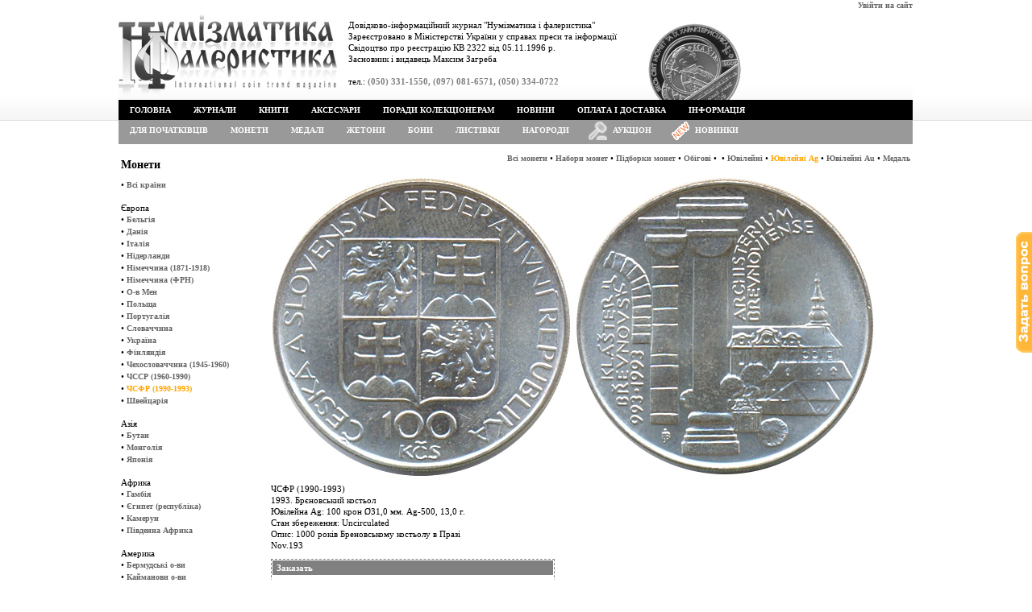

--- FILE ---
content_type: text/html; charset=utf8
request_url: https://www.numismatics.kiev.ua/?menu=shop&productID=2991&typecoinID=6
body_size: 3842
content:
<!DOCTYPE html PUBLIC "-//W3C//DTD XHTML 1.0 Transitional//EN" "http://www.w3.org/TR/xhtml1/DTD/xhtml1-transitional.dtd"><html xmlns="http://www.w3.org/1999/xhtml"><head><meta http-equiv="content-type" content="text/html; charset=utf-8" /><link href="/css/style-0.5.css" rel="stylesheet" type="text/css"><link href="/css/dropdown.css" rel="stylesheet" type="text/css"/><link href="/css/default.advanced.css" rel="stylesheet" type="text/css"/><link href="/css/dropdown3.css" rel="stylesheet" type="text/css"/><link href="/css/default.advanced3.css" rel="stylesheet" type="text/css"/><script src="/js/jquery-1.4.4.min.js" type="text/javascript"></script><script src="/js/jquery.form.js" type="text/javascript"></script><script src="/js/jquery.blockUI.js" type="text/javascript"></script><script src="/js/jquery.lazyload.js" type="text/javascript"></script><script src="/js/ajax-0.5.js" type="text/javascript"></script><title>Журнал &quot;Нумізматика і фалеристика&quot;</title><meta name="description" content="Журнал &quot;Нумізматика і фалеристика&quot;"></head><body style="padding:0px; margin:0px; margin:auto;"><script src="/js/callback.js" type="text/javascript"></script><div id="div_for_edit" style="font:normal 12px Tahoma; text-align:left; display:none; overflow: auto; max-height:550px; max-width:850px"></div><div style="position:fixed; right:0; top:40%"><div id="div_callback" style="display:none"><a id="a_callback" href="#" title="Поставити своє запитання"><img width="20" src="/images/quest.gif" /></a></div></div><table width="100%" height="100%" border="0" cellpadding="0" cellspacing="0"><tr><td rowspan="2" width="50%" background="/images/back2.gif" style="background-position:right top; background-repeat:repeat-x"></td><td id="top_top" align="right" valign="top"><a href="/?menu=enter" title="Авторизуватися на сайті">Увійти на сайт</a></td><td rowspan="2" width="50%" style="background-image: url('/images/back2.gif'); background-position:right top; background-repeat:repeat-x"></td></tr><tr><td align="left" valign="top"><table width="100%" height="110" border="0" cellpadding="0" cellspacing="0"><tr align="left"><td width="780" background="/images/logo.jpg" style="background-repeat:no-repeat" valign="top"><div style="margin:10px 0 0 285px">Довідково-інформаційний журнал "Нумізматика і фалеристика"<br />Зареєстровано в Міністерстві України у справах преси та інформації <br />Свідоцтво про реєстрацію КВ 2322 від 05.11.1996 р.<br />Засновник і видавець Максим Загреба<br /><br />тел.: <span style="font-weight:bold; color:grey">(050) 331-1550, (097) 081-6571, (050) 334-0722</span></div></td><td valign="top" style="background-image: url('/images/back_b.gif'); background-position:right bottom; background-repeat:repeat-x"><div id="div_basket" style="margin:15px 0 0 75px;"></div></td></tr></table><table width="100%" cellpadding=0 cellspacing=0 border=0><tr><td style="background-color:black;"><ul class="dropdown"><li><a href="/">Головна</a></li><li><a href="/?menu=shop&categoryID=3">Журнали</a><ul><li><a href="/?menu=shop&categoryID=3&yearID=27">Комплекти</a></li><li><a href="/?menu=shop&categoryID=3&yearID=32">2025</a></li><li><a href="/?menu=shop&categoryID=3&yearID=31">2024</a></li><li><a href="/?menu=shop&categoryID=3&yearID=30">2023</a></li><li><a href="/?menu=shop&categoryID=3&yearID=29">2022</a></li><li><a href="/?menu=shop&categoryID=3&yearID=28">2021</a></li><li><a href="/?menu=shop&categoryID=3&yearID=25">2020</a></li><li><a href="/?menu=shop&categoryID=3&yearID=23">2019</a></li><li><a href="/?menu=shop&categoryID=3&yearID=22">2018</a></li><li><a href="/?menu=shop&categoryID=3&yearID=21">2017</a></li><li><a href="/?menu=shop&categoryID=3&yearID=20">2016</a></li><li><a href="/?menu=shop&categoryID=3&yearID=19">2015</a></li><li><a href="/?menu=shop&categoryID=3&yearID=18">2014</a></li><li><a href="/?menu=shop&categoryID=3&yearID=17">2013</a></li><li><a href="/?menu=shop&categoryID=3&yearID=16">2012</a></li><li><a href="/?menu=shop&categoryID=3&yearID=15">2011</a></li><li><a href="/?menu=shop&categoryID=3&yearID=14">2010</a></li><li><a href="/?menu=shop&categoryID=3&yearID=13">2009</a></li><li><a href="/?menu=shop&categoryID=3&yearID=12">2008</a></li><li><a href="/?menu=shop&categoryID=3&yearID=11">2007</a></li><li><a href="/?menu=shop&categoryID=3&yearID=10">2006</a></li><li><a href="/?menu=shop&categoryID=3&yearID=9">2005</a></li><li><a href="/?menu=shop&categoryID=3&yearID=8">2004</a></li><li><a href="/?menu=shop&categoryID=3&yearID=7">2003</a></li><li><a href="/?menu=shop&categoryID=3&yearID=6">2002</a></li><li><a href="/?menu=shop&categoryID=3&yearID=5">2001</a></li><li><a href="/?menu=shop&categoryID=3&yearID=4">2000</a></li><li><a href="/?menu=shop&categoryID=3&yearID=3">1999</a></li><li><a href="/?menu=shop&categoryID=3&yearID=2">1998</a></li><li><a href="/?menu=shop&categoryID=3&yearID=1">1997</a></li><li><a href="/?menu=shop&categoryID=3&yearID=0">Все года</a></li></ul></li><li><a href="/?menu=shop&categoryID=2">Книги</a><ul><li><a href="/?menu=shop&categoryID=2&typeID=2">Нумізматика</a></li><li><a href="/?menu=shop&categoryID=2&typeID=6">Боністика</a></li><li><a href="/?menu=shop&categoryID=2&typeID=7">Фалеристика</a></li><li><a href="/?menu=shop&categoryID=2&typeID=8">Філокартія</a></li><li><a href="/?menu=shop&categoryID=2&typeID=10">Порцеляна</a></li><li><a href="/?menu=shop&categoryID=2&typeID=9">Історія</a></li><li><a href="/?menu=shop&categoryID=2&typeID=11">Археологія</a></li><li><a href="/?menu=shop&categoryID=2&typeID=1">Різне</a></li><li><a href="/?menu=shop&categoryID=2&typeID=3">Аукционні каталоги</a></li></ul></li><li><a href="/?menu=shop&categoryID=4">Аксесуари</a><ul><li><a href="/?menu=shop&categoryID=4&typeID=3">Капсули</a></li><li><a href="/?menu=shop&categoryID=4&typeID=2">Альбоми</a></li><li><a href="/?menu=shop&categoryID=4&typeID=4">Файли для монет</a></li><li><a href="/?menu=shop&categoryID=4&typeID=8">Файли для холдерів</a></li><li><a href="/?menu=shop&categoryID=4&typeID=12">Файли для банкнот</a></li><li><a href="/?menu=shop&categoryID=4&typeID=9">Футляри та вкладиші</a></li><li><a href="/?menu=shop&categoryID=4&typeID=1">Холдери</a></li><li><a href="/?menu=shop&categoryID=4&typeID=5">Бокси</a></li></ul></li><li><a href="/?menu=advice">Поради колекціонерам</a></li><li><a href="/?menu=news">Новини</a></li><li><a href="/?menu=info&infoID=2">Оплата і доставка</a></li><li><a href="/?menu=info">Інформація</a></li></ul></td></tr><tr><td style="background-color:#999999"><ul class="dropdown3"><li><a href="/?menu=shop&categoryID=5">Для початківців</a></li><li><a href="/?menu=shop&categoryID=1">Монети</a><ul><li><a href="/?menu=shop&categoryID=1&typecoinID=4">Набори монет</a></li><li><a href="/?menu=shop&categoryID=1&typecoinID=5">Підборки монет</a></li><li><a href="/?menu=shop&categoryID=1&typecoinID=1">Обігові</a></li><li><a href="/?menu=shop&categoryID=1&typecoinID=8"></a></li><li><a href="/?menu=shop&categoryID=1&typecoinID=2">Ювілейні</a></li><li><a href="/?menu=shop&categoryID=1&typecoinID=6">Ювілейні Ag</a></li><li><a href="/?menu=shop&categoryID=1&typecoinID=7">Ювілейні Au</a></li><li><a href="/?menu=shop&categoryID=1&typecoinID=9">Медаль</a></li></ul></li><li><a href="/?menu=shop&categoryID=6">Медалі</a></li><li><a href="/?menu=shop&categoryID=9">Жетони</a></li><li><a href="/?menu=shop&categoryID=7">Бони</a></li><li><a href="/?menu=shop&categoryID=10">Листівки</a></li><li><a href="/?menu=shop&categoryID=8">Нагороди</a></li><li><img style="padding:2px 0 0 10px" src="/images/auction2.png" width="23"/></li><li><a style="padding-left: 7px"href="/?menu=auction">Аукціон</a></li><li><img style="padding:1px 0 1px 10px" src="/images/new.gif" width="25"/></li><li><a style="padding-left: 5px" href="/?menu=new_goods">Новинки</a><ul><li><a href="/?menu=new_goods&categoryID=2">Книги</a></li><li><a href="/?menu=new_goods&categoryID=1">Монеты</a></li></ul></li></ul></td></tr></table></td></tr><tr><td rowspan="2" width="50%" height="100%" bgcolor="#FFFFFF" style="background-position:right top; background-repeat:repeat-y"></td><td align="left" valign="top"><div id="div_center" style="margin-top:7px;width:985px;"><table><tr><td width="200px" valign="top"><h1>Монети</h1>&bull;&nbsp;<a href="/?menu=shop&categoryID=1&typecoinID=6" >Всі країни</a><br /><br />Європа<br />&bull;&nbsp;<a href="/?menu=shop&categoryID=1&countryID=102&typecoinID=6" >Бельгія</a><br />&bull;&nbsp;<a href="/?menu=shop&categoryID=1&countryID=98&typecoinID=6" >Данія</a><br />&bull;&nbsp;<a href="/?menu=shop&categoryID=1&countryID=116&typecoinID=6" >Італія</a><br />&bull;&nbsp;<a href="/?menu=shop&categoryID=1&countryID=104&typecoinID=6" >Нідерланди</a><br />&bull;&nbsp;<a href="/?menu=shop&categoryID=1&countryID=179&typecoinID=6" >Німеччина (1871-1918)</a><br />&bull;&nbsp;<a href="/?menu=shop&categoryID=1&countryID=105&typecoinID=6" >Німеччина (ФРН)</a><br />&bull;&nbsp;<a href="/?menu=shop&categoryID=1&countryID=161&typecoinID=6" >О-в Мен</a><br />&bull;&nbsp;<a href="/?menu=shop&categoryID=1&countryID=111&typecoinID=6" >Польща</a><br />&bull;&nbsp;<a href="/?menu=shop&categoryID=1&countryID=115&typecoinID=6" >Португалія</a><br />&bull;&nbsp;<a href="/?menu=shop&categoryID=1&countryID=112&typecoinID=6" >Словаччина</a><br />&bull;&nbsp;<a href="/?menu=shop&categoryID=1&countryID=133&typecoinID=6" >Україна</a><br />&bull;&nbsp;<a href="/?menu=shop&categoryID=1&countryID=97&typecoinID=6" >Фінляндія</a><br />&bull;&nbsp;<a href="/?menu=shop&categoryID=1&countryID=257&typecoinID=6" >Чехословаччина (1945-1960)</a><br />&bull;&nbsp;<a href="/?menu=shop&categoryID=1&countryID=113&typecoinID=6" >ЧССР (1960-1990)</a><br />&bull;&nbsp;<a href="/?menu=shop&categoryID=1&countryID=224&typecoinID=6" style="color:orange">ЧСФР (1990-1993)</a><br />&bull;&nbsp;<a href="/?menu=shop&categoryID=1&countryID=108&typecoinID=6" >Швейцарія</a><br /><br />Азія<br />&bull;&nbsp;<a href="/?menu=shop&categoryID=1&countryID=151&typecoinID=6" >Бутан</a><br />&bull;&nbsp;<a href="/?menu=shop&categoryID=1&countryID=73&typecoinID=6" >Монголія</a><br />&bull;&nbsp;<a href="/?menu=shop&categoryID=1&countryID=177&typecoinID=6" >Японія</a><br /><br />Африка<br />&bull;&nbsp;<a href="/?menu=shop&categoryID=1&countryID=6&typecoinID=6" >Гамбія</a><br />&bull;&nbsp;<a href="/?menu=shop&categoryID=1&countryID=8&typecoinID=6" >Єгипет (республіка)</a><br />&bull;&nbsp;<a href="/?menu=shop&categoryID=1&countryID=233&typecoinID=6" >Камерун</a><br />&bull;&nbsp;<a href="/?menu=shop&categoryID=1&countryID=249&typecoinID=6" >Південна Африка</a><br /><br />Америка<br />&bull;&nbsp;<a href="/?menu=shop&categoryID=1&countryID=70&typecoinID=6" >Бермудські о-ви</a><br />&bull;&nbsp;<a href="/?menu=shop&categoryID=1&countryID=66&typecoinID=6" >Кайманови о-ви</a><br />&bull;&nbsp;<a href="/?menu=shop&categoryID=1&countryID=68&typecoinID=6" >Канада</a><br />&bull;&nbsp;<a href="/?menu=shop&categoryID=1&countryID=172&typecoinID=6" >США</a><br />&bull;&nbsp;<a href="/?menu=shop&categoryID=1&countryID=49&typecoinID=6" >Уругвай</a><br /><br />Океанія<br />&bull;&nbsp;<a href="/?menu=shop&categoryID=1&countryID=46&typecoinID=6" >О-ви Кука</a><br />&bull;&nbsp;<a href="/?menu=shop&categoryID=1&countryID=45&typecoinID=6" >Палау</a><br />&bull;&nbsp;<a href="/?menu=shop&categoryID=1&countryID=262&typecoinID=6" >Токелау</a><br /><br /></td><td valign="top" width="800px"><div style="text-align:right"><a href="/?menu=shop&categoryID=1" >Всі монети</a>&nbsp;&bull;&nbsp;<a  href="/?menu=shop&categoryID=1&typecoinID=4">Набори монет</a>&nbsp;&bull;&nbsp;<a  href="/?menu=shop&categoryID=1&typecoinID=5">Підборки монет</a>&nbsp;&bull;&nbsp;<a  href="/?menu=shop&categoryID=1&typecoinID=1">Обігові</a>&nbsp;&bull;&nbsp;<a  href="/?menu=shop&categoryID=1&typecoinID=8"></a>&nbsp;&bull;&nbsp;<a  href="/?menu=shop&categoryID=1&typecoinID=2">Ювілейні</a>&nbsp;&bull;&nbsp;<a style="color:orange" href="/?menu=shop&categoryID=1&typecoinID=6">Ювілейні Ag</a>&nbsp;&bull;&nbsp;<a  href="/?menu=shop&categoryID=1&typecoinID=7">Ювілейні Au</a>&nbsp;&bull;&nbsp;<a  href="/?menu=shop&categoryID=1&typecoinID=9">Медаль</a></div><br /><img alt="" src="/photos/max/2984_100 крон 1993 - Брэновский кастел.jpg" style="margin:0 0 7px 0" /><br />ЧСФР (1990-1993)<br />1993. Брєновський костьол<br />Ювілейна Ag:&nbsp;100 крон Ø31,0 мм. Ag-500, 13,0&nbsp;г.<br />Стан збереження: Uncirculated<br />Опис: 1000 років Бреновському костьолу в Празі<br>
Nov.193<br /><div id="shop_variety"><script src="/js/shop_variety-0.5.js" type="text/javascript"></script><div style="border:dashed 1px grey; width:350px; margin-top:10px"><div style="padding:2px 5px; margin:1px; background-color:grey; color:white"><b>Заказать</b></div><div style="padding:10px 0px 10px 30px"><form action="#" method="post" id="add_goods"><table><tr><td colspan="2">Вкажіть к-сть:<br /></td></tr><tr><td></td><td>&nbsp;<input style="width:40px" type="text" name="variety[7639]" title="Вкажіть к-сть штук" value="" />&nbsp;шт. за ціною <font style="color:grey; font-weight:bold">1260.00</font> грн.</td></tr><tr><td colspan="2"><br /><input id="add_goods_button" type="submit" value="Додати до замовлення"/><div id="add_goods_ok" style="padding:10px 10px 0 0; color:orange">&nbsp;</div></td></tr></table></form></div></div></div></td><tr></table>
<br />
</div></td><td rowspan="2" width="50%" height="100%" bgcolor="#FFFFFF" style="background-position:right top; background-repeat:repeat-y"></td></tr>
<tr><td height="60" align="left" valign="top" background="/images/qmnu_bg.gif"><table width="780" height="60" border="0" cellpadding="0" cellspacing="0"><tr align="left" valign="top"><td width="300" align="center" background="/images/q_bg.gif" class="pad_01 t_rights">1996-2026 © Copyright &quot;Нумізматика і Фалеристика&quot;<br></td><td class="pad_02"><table border="0" cellspacing="0" cellpadding="0"><tr align="center" valign="middle"><td><a href="/?menu=shop&categoryID=3">Придбати журнал</a></td><td width="30"><img src="/images/q_sp.gif" width="30" height="9"></td><td><a href="/?menu=info&infoID=3">Рекламодавцям</a></td><td width="30"><img src="/images/q_sp.gif" width="30" height="9"></td><td><a href="/?menu=info&infoID=2">Оплата та доставка</a></td><td width="30"><img src="/images/q_sp.gif" width="30" height="9"></td><td><a href="/?menu=info&infoID=1">Про нас</a></td></tr></table></td></tr></table></td></tr></table><script type="text/javascript">var _gaq = _gaq || [];_gaq.push(['_setAccount', 'UA-25345391-1']);_gaq.push(['_trackPageview']);(function() {var ga = document.createElement('script'); ga.type = 'text/javascript'; ga.async = true;ga.src = ('https:' == document.location.protocol ? 'https://ssl' : 'http://www') + '.google-analytics.com/ga.js';var s = document.getElementsByTagName('script')[0]; s.parentNode.insertBefore(ga, s);})();</script><script src="https://www.google.com/recaptcha/api.js" defer></script></body></html>

--- FILE ---
content_type: text/css
request_url: https://www.numismatics.kiev.ua/css/dropdown3.css
body_size: 440
content:
@charset "UTF-8";

/**
 * Horizontal CSS Drop-Down Menu Module
 *
 * @file		dropdown.css
 * @package		Dropdown
 * @version		0.7.1
 * @type		Transitional
 * @stacks		597-599
 * @browsers	Windows: IE6+, Opera7+, Firefox1+
 *				Mac OS: Safari2+, Firefox2+
 *
 * @link		http://www.lwis.net/
 * @copyright	2006-2008 Live Web Institute. All Rights Reserved.
 *
 */

ul.dropdown3,
ul.dropdown3 li,
ul.dropdown3 ul {
 list-style: none;
 margin: 0;
 padding: 0;
}

ul.dropdown3 {
 position: relative;
 z-index: 497;
 float: left;
}

ul.dropdown3 li {
 float: left;
 line-height: 1.3em;
 vertical-align: middle;
 zoom: 1;
}

ul.dropdown3 li.hover,
ul.dropdown3 li:hover {
 position: relative;
 z-index: 499;
 cursor: default;
}

ul.dropdown3 ul {
 visibility: hidden;
 position: absolute;
 top: 100%;
 left: 0;
 z-index: 498;
 width: 100%;
}

ul.dropdown3 ul li {
 float: none;
}

ul.dropdown3 ul ul {
 top: 1px;
 left: 99%;
}

ul.dropdown3 li:hover > ul {
 visibility: visible;
}

--- FILE ---
content_type: application/javascript
request_url: https://www.numismatics.kiev.ua/js/callback.js
body_size: 355
content:
function ajax_submit2(form, URL) 
{	
	URL = URL+"&ajax=1";	
	
	$('#'+form).ajaxSubmit({
      url: URL,             
		type: "POST",
		async: true,
      dataType: "html",			
      success: function (data, statusText) { 
			$('#div_form_callback').hide();
			$('#div_save').show();
      }
   });	
}

$(function()
{
	$('#div_callback').show();
	
	$('#a_callback').click(function() 
	{				
		loadHTML ('/ajax/ajax_callback.php?ajax=1', 'div_for_edit', 1);			
		
		$.blockUI({ message: $('#div_for_edit'), 
						css: {
							top: ($(window).height() - $('#div_for_edit').height())/2 + 'px', 
							left: ($(window).width() - $('#div_for_edit').width())/2 + 'px', 							
							width: $('#div_for_edit').width()+'px', padding: '15px'},
							overlayCSS: { backgroundColor: '#fff' }
		});
		
		return false;
	}); 
	
}); 

--- FILE ---
content_type: application/javascript
request_url: https://www.numismatics.kiev.ua/js/shop_variety-0.5.js
body_size: 526
content:
var flagClick = 0;

$(function()
{
	$('#add_goods_button').mouseover(function(){		
		flagClick = 1;
	});

	$('#add_goods_button').mouseout(function(){		
		flagClick = 0;
	});

	$('#add_goods').submit(function(e) {		
		var flagInput = 0;
		$('#add_goods :input:not(:hidden)').not('#add_goods_button').css('border', '');		
		var all_input = $('#add_goods :input:not(:hidden)').not('#add_goods_button');
		
		for (i=0; i<all_input.size();i++)
		{
			if (all_input[i].value > 0)
			{
				flagInput = 1;
				flag_exit = true;
			}
		}
		
		if (flagInput == 0) {
			$('#add_goods :input:not(:hidden)').not('#add_goods_button').css('border', 'solid 2px orange');			

	 /*}		
		if (flagClick == 0 && flagInput == 0) {*/

			if (all_input.size() > 1)
				$('#add_goods_ok').html('Вкажіть кількість того товару, який бажаєте замовити');
			else
				$('#add_goods_ok').html('Вкажіть кількість');
				
			return false;
		}
		

		ajax_submit('add_goods', '/ajax/ajax_basket.php?add_goods', 'div_basket');
		
		$('#add_goods :input:not(:hidden)').not('#add_goods_button').attr('value', '');		
		$('#add_goods_ok').html('Товар додано. <a href="/?menu=basket" title="Перейти до перегляду товарів" >Переглянути/замовити вибрані товари</a>');
		return false;
	});
});

--- FILE ---
content_type: application/javascript
request_url: https://www.numismatics.kiev.ua/js/jquery.lazyload.js
body_size: 1558
content:
/*
 * Lazy Load - jQuery plugin for lazy loading images
 *
 * Copyright (c) 2007-2011 Mika Tuupola
 *
 * Licensed under the MIT license:
 *   http://www.opensource.org/licenses/mit-license.php
 *
 * Project home:
 *   http://www.appelsiini.net/projects/lazyload
 *
 * Version:  1.7.0-dev
 *
 */
(function($) {

    $.fn.lazyload = function(options) {
        var settings = {
            threshold       : 0,
            failure_limit   : 0,
            event           : "scroll",
            effect          : "show",
            container       : window,
            skip_invisible  : true
        };
                
        if(options) {
            /* Maintain BC for a couple of version. */
            if (undefined !== options.failurelimit) {
                options.failure_limit = options.failurelimit; 
                delete options.failurelimit;
            }
            
            $.extend(settings, options);
        }

        /* Fire one scroll event per scroll. Not one scroll event per image. */
        var elements = this;
        if (0 == settings.event.indexOf("scroll")) {
            $(settings.container).bind(settings.event, function(event) {
                var counter = 0;
                elements.each(function() {
                    if (settings.skip_invisible && !$(this).is(":visible")) return;
                    if ($.abovethetop(this, settings) ||
                        $.leftofbegin(this, settings)) {
                            /* Nothing. */
                    } else if (!$.belowthefold(this, settings) &&
                        !$.rightoffold(this, settings)) {
                            $(this).trigger("appear");
                    } else {
                        if (++counter > settings.failure_limit) {
                            return false;
                        }
                    }
                });

                /* Remove image from array so it is not looped next time. */
                var temp = $.grep(elements, function(element) {
                    return !element.loaded;
                });
                elements = $(temp);

            });
        }
        
        this.each(function() {
            var self = this;            
            self.loaded = false;
            
            /* When appear is triggered load original image. */
            $(self).one("appear", function() {
                if (!this.loaded) {
                    $("<img />")
                        .bind("load", function() {
                            $(self)
                                .hide()
                                .attr("src", $(self).data("original"))
                                [settings.effect](settings.effectspeed);
                            self.loaded = true;
                        })
                        .attr("src", $(self).data("original"));
                };
            });

            /* When wanted event is triggered load original image */
            /* by triggering appear.                              */
            if (0 != settings.event.indexOf("scroll")) {
                $(self).bind(settings.event, function(event) {
                    if (!self.loaded) {
                        $(self).trigger("appear");
                    }
                });
            }
        });
        
        /* Check if something appears when window is resized. */
        $(window).bind("resize", function(event) {
            $(settings.container).trigger(settings.event);
        });
        
        /* Force initial check if images should appear. */
        $(settings.container).trigger(settings.event);
        
        return this;

    };

    /* Convenience methods in jQuery namespace.           */
    /* Use as  $.belowthefold(element, {threshold : 100, container : window}) */

    $.belowthefold = function(element, settings) {
        if (settings.container === undefined || settings.container === window) {
            var fold = $(window).height() + $(window).scrollTop();
        } else {
            var fold = $(settings.container).offset().top + $(settings.container).height();
        }
        return fold <= $(element).offset().top - settings.threshold;
    };
    
    $.rightoffold = function(element, settings) {
        if (settings.container === undefined || settings.container === window) {
            var fold = $(window).width() + $(window).scrollLeft();
        } else {
            var fold = $(settings.container).offset().left + $(settings.container).width();
        }
        return fold <= $(element).offset().left - settings.threshold;
    };
        
    $.abovethetop = function(element, settings) {
        if (settings.container === undefined || settings.container === window) {
            var fold = $(window).scrollTop();
        } else {
            var fold = $(settings.container).offset().top;
        }
        return fold >= $(element).offset().top + settings.threshold  + $(element).height();
    };
    
    $.leftofbegin = function(element, settings) {
        if (settings.container === undefined || settings.container === window) {
            var fold = $(window).scrollLeft();
        } else {
            var fold = $(settings.container).offset().left;
        }
        return fold >= $(element).offset().left + settings.threshold + $(element).width();
    };
    /* Custom selectors for your convenience.   */
    /* Use as $("img:below-the-fold").something() */

    $.extend($.expr[':'], {
        "below-the-fold" : function(a) { return $.belowthefold(a, {threshold : 0, container: window}) },
        "above-the-fold" : function(a) { return !$.belowthefold(a, {threshold : 0, container: window}) },
        "right-of-fold"  : function(a) { return $.rightoffold(a, {threshold : 0, container: window}) },
        "left-of-fold"   : function(a) { return !$.rightoffold(a, {threshold : 0, container: window}) }
    });
    
})(jQuery);
